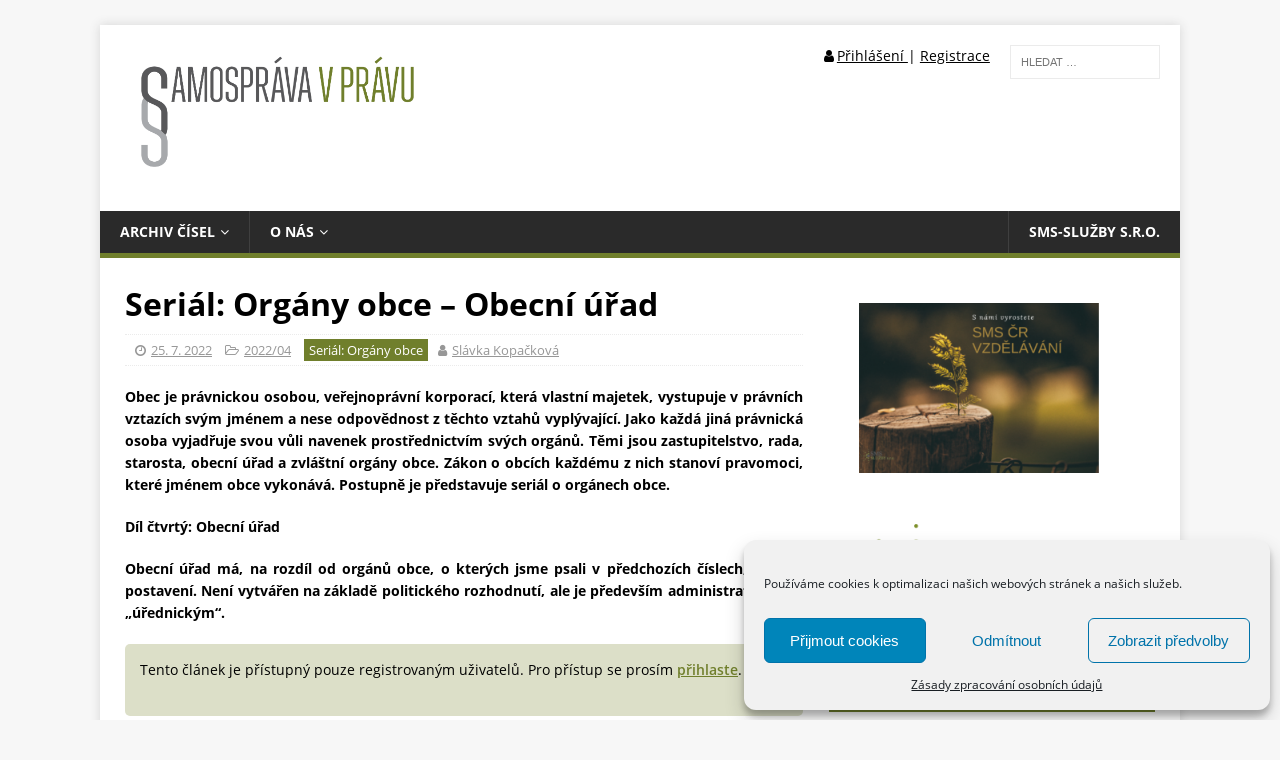

--- FILE ---
content_type: text/html; charset=UTF-8
request_url: https://samospravavpravu.cz/serial-organy-obce-obecni-urad/
body_size: 11345
content:
<!DOCTYPE html>
<html class="no-js" lang="cs">
<head>
<meta charset="UTF-8">
<meta name="viewport" content="width=device-width, initial-scale=1.0">
<link rel="profile" href="http://gmpg.org/xfn/11" />
<title>Seriál: Orgány obce &#8211; Obecní úřad &#8211; Samospráva v právu</title>
<meta name='robots' content='max-image-preview:large' />
	<style>img:is([sizes="auto" i], [sizes^="auto," i]) { contain-intrinsic-size: 3000px 1500px }</style>
	<meta name="dlm-version" content="5.1.6"><script type="text/javascript">
/* <![CDATA[ */
window._wpemojiSettings = {"baseUrl":"https:\/\/s.w.org\/images\/core\/emoji\/16.0.1\/72x72\/","ext":".png","svgUrl":"https:\/\/s.w.org\/images\/core\/emoji\/16.0.1\/svg\/","svgExt":".svg","source":{"concatemoji":"https:\/\/samospravavpravu.cz\/wp-includes\/js\/wp-emoji-release.min.js?ver=6.8.3"}};
/*! This file is auto-generated */
!function(s,n){var o,i,e;function c(e){try{var t={supportTests:e,timestamp:(new Date).valueOf()};sessionStorage.setItem(o,JSON.stringify(t))}catch(e){}}function p(e,t,n){e.clearRect(0,0,e.canvas.width,e.canvas.height),e.fillText(t,0,0);var t=new Uint32Array(e.getImageData(0,0,e.canvas.width,e.canvas.height).data),a=(e.clearRect(0,0,e.canvas.width,e.canvas.height),e.fillText(n,0,0),new Uint32Array(e.getImageData(0,0,e.canvas.width,e.canvas.height).data));return t.every(function(e,t){return e===a[t]})}function u(e,t){e.clearRect(0,0,e.canvas.width,e.canvas.height),e.fillText(t,0,0);for(var n=e.getImageData(16,16,1,1),a=0;a<n.data.length;a++)if(0!==n.data[a])return!1;return!0}function f(e,t,n,a){switch(t){case"flag":return n(e,"\ud83c\udff3\ufe0f\u200d\u26a7\ufe0f","\ud83c\udff3\ufe0f\u200b\u26a7\ufe0f")?!1:!n(e,"\ud83c\udde8\ud83c\uddf6","\ud83c\udde8\u200b\ud83c\uddf6")&&!n(e,"\ud83c\udff4\udb40\udc67\udb40\udc62\udb40\udc65\udb40\udc6e\udb40\udc67\udb40\udc7f","\ud83c\udff4\u200b\udb40\udc67\u200b\udb40\udc62\u200b\udb40\udc65\u200b\udb40\udc6e\u200b\udb40\udc67\u200b\udb40\udc7f");case"emoji":return!a(e,"\ud83e\udedf")}return!1}function g(e,t,n,a){var r="undefined"!=typeof WorkerGlobalScope&&self instanceof WorkerGlobalScope?new OffscreenCanvas(300,150):s.createElement("canvas"),o=r.getContext("2d",{willReadFrequently:!0}),i=(o.textBaseline="top",o.font="600 32px Arial",{});return e.forEach(function(e){i[e]=t(o,e,n,a)}),i}function t(e){var t=s.createElement("script");t.src=e,t.defer=!0,s.head.appendChild(t)}"undefined"!=typeof Promise&&(o="wpEmojiSettingsSupports",i=["flag","emoji"],n.supports={everything:!0,everythingExceptFlag:!0},e=new Promise(function(e){s.addEventListener("DOMContentLoaded",e,{once:!0})}),new Promise(function(t){var n=function(){try{var e=JSON.parse(sessionStorage.getItem(o));if("object"==typeof e&&"number"==typeof e.timestamp&&(new Date).valueOf()<e.timestamp+604800&&"object"==typeof e.supportTests)return e.supportTests}catch(e){}return null}();if(!n){if("undefined"!=typeof Worker&&"undefined"!=typeof OffscreenCanvas&&"undefined"!=typeof URL&&URL.createObjectURL&&"undefined"!=typeof Blob)try{var e="postMessage("+g.toString()+"("+[JSON.stringify(i),f.toString(),p.toString(),u.toString()].join(",")+"));",a=new Blob([e],{type:"text/javascript"}),r=new Worker(URL.createObjectURL(a),{name:"wpTestEmojiSupports"});return void(r.onmessage=function(e){c(n=e.data),r.terminate(),t(n)})}catch(e){}c(n=g(i,f,p,u))}t(n)}).then(function(e){for(var t in e)n.supports[t]=e[t],n.supports.everything=n.supports.everything&&n.supports[t],"flag"!==t&&(n.supports.everythingExceptFlag=n.supports.everythingExceptFlag&&n.supports[t]);n.supports.everythingExceptFlag=n.supports.everythingExceptFlag&&!n.supports.flag,n.DOMReady=!1,n.readyCallback=function(){n.DOMReady=!0}}).then(function(){return e}).then(function(){var e;n.supports.everything||(n.readyCallback(),(e=n.source||{}).concatemoji?t(e.concatemoji):e.wpemoji&&e.twemoji&&(t(e.twemoji),t(e.wpemoji)))}))}((window,document),window._wpemojiSettings);
/* ]]> */
</script>
<style id='wp-emoji-styles-inline-css' type='text/css'>

	img.wp-smiley, img.emoji {
		display: inline !important;
		border: none !important;
		box-shadow: none !important;
		height: 1em !important;
		width: 1em !important;
		margin: 0 0.07em !important;
		vertical-align: -0.1em !important;
		background: none !important;
		padding: 0 !important;
	}
</style>
<link rel='stylesheet' id='wp-block-library-css' href='https://samospravavpravu.cz/wp-includes/css/dist/block-library/style.min.css?ver=6.8.3' type='text/css' media='all' />
<style id='classic-theme-styles-inline-css' type='text/css'>
/*! This file is auto-generated */
.wp-block-button__link{color:#fff;background-color:#32373c;border-radius:9999px;box-shadow:none;text-decoration:none;padding:calc(.667em + 2px) calc(1.333em + 2px);font-size:1.125em}.wp-block-file__button{background:#32373c;color:#fff;text-decoration:none}
</style>
<style id='global-styles-inline-css' type='text/css'>
:root{--wp--preset--aspect-ratio--square: 1;--wp--preset--aspect-ratio--4-3: 4/3;--wp--preset--aspect-ratio--3-4: 3/4;--wp--preset--aspect-ratio--3-2: 3/2;--wp--preset--aspect-ratio--2-3: 2/3;--wp--preset--aspect-ratio--16-9: 16/9;--wp--preset--aspect-ratio--9-16: 9/16;--wp--preset--color--black: #000000;--wp--preset--color--cyan-bluish-gray: #abb8c3;--wp--preset--color--white: #ffffff;--wp--preset--color--pale-pink: #f78da7;--wp--preset--color--vivid-red: #cf2e2e;--wp--preset--color--luminous-vivid-orange: #ff6900;--wp--preset--color--luminous-vivid-amber: #fcb900;--wp--preset--color--light-green-cyan: #7bdcb5;--wp--preset--color--vivid-green-cyan: #00d084;--wp--preset--color--pale-cyan-blue: #8ed1fc;--wp--preset--color--vivid-cyan-blue: #0693e3;--wp--preset--color--vivid-purple: #9b51e0;--wp--preset--gradient--vivid-cyan-blue-to-vivid-purple: linear-gradient(135deg,rgba(6,147,227,1) 0%,rgb(155,81,224) 100%);--wp--preset--gradient--light-green-cyan-to-vivid-green-cyan: linear-gradient(135deg,rgb(122,220,180) 0%,rgb(0,208,130) 100%);--wp--preset--gradient--luminous-vivid-amber-to-luminous-vivid-orange: linear-gradient(135deg,rgba(252,185,0,1) 0%,rgba(255,105,0,1) 100%);--wp--preset--gradient--luminous-vivid-orange-to-vivid-red: linear-gradient(135deg,rgba(255,105,0,1) 0%,rgb(207,46,46) 100%);--wp--preset--gradient--very-light-gray-to-cyan-bluish-gray: linear-gradient(135deg,rgb(238,238,238) 0%,rgb(169,184,195) 100%);--wp--preset--gradient--cool-to-warm-spectrum: linear-gradient(135deg,rgb(74,234,220) 0%,rgb(151,120,209) 20%,rgb(207,42,186) 40%,rgb(238,44,130) 60%,rgb(251,105,98) 80%,rgb(254,248,76) 100%);--wp--preset--gradient--blush-light-purple: linear-gradient(135deg,rgb(255,206,236) 0%,rgb(152,150,240) 100%);--wp--preset--gradient--blush-bordeaux: linear-gradient(135deg,rgb(254,205,165) 0%,rgb(254,45,45) 50%,rgb(107,0,62) 100%);--wp--preset--gradient--luminous-dusk: linear-gradient(135deg,rgb(255,203,112) 0%,rgb(199,81,192) 50%,rgb(65,88,208) 100%);--wp--preset--gradient--pale-ocean: linear-gradient(135deg,rgb(255,245,203) 0%,rgb(182,227,212) 50%,rgb(51,167,181) 100%);--wp--preset--gradient--electric-grass: linear-gradient(135deg,rgb(202,248,128) 0%,rgb(113,206,126) 100%);--wp--preset--gradient--midnight: linear-gradient(135deg,rgb(2,3,129) 0%,rgb(40,116,252) 100%);--wp--preset--font-size--small: 13px;--wp--preset--font-size--medium: 20px;--wp--preset--font-size--large: 36px;--wp--preset--font-size--x-large: 42px;--wp--preset--spacing--20: 0.44rem;--wp--preset--spacing--30: 0.67rem;--wp--preset--spacing--40: 1rem;--wp--preset--spacing--50: 1.5rem;--wp--preset--spacing--60: 2.25rem;--wp--preset--spacing--70: 3.38rem;--wp--preset--spacing--80: 5.06rem;--wp--preset--shadow--natural: 6px 6px 9px rgba(0, 0, 0, 0.2);--wp--preset--shadow--deep: 12px 12px 50px rgba(0, 0, 0, 0.4);--wp--preset--shadow--sharp: 6px 6px 0px rgba(0, 0, 0, 0.2);--wp--preset--shadow--outlined: 6px 6px 0px -3px rgba(255, 255, 255, 1), 6px 6px rgba(0, 0, 0, 1);--wp--preset--shadow--crisp: 6px 6px 0px rgba(0, 0, 0, 1);}:where(.is-layout-flex){gap: 0.5em;}:where(.is-layout-grid){gap: 0.5em;}body .is-layout-flex{display: flex;}.is-layout-flex{flex-wrap: wrap;align-items: center;}.is-layout-flex > :is(*, div){margin: 0;}body .is-layout-grid{display: grid;}.is-layout-grid > :is(*, div){margin: 0;}:where(.wp-block-columns.is-layout-flex){gap: 2em;}:where(.wp-block-columns.is-layout-grid){gap: 2em;}:where(.wp-block-post-template.is-layout-flex){gap: 1.25em;}:where(.wp-block-post-template.is-layout-grid){gap: 1.25em;}.has-black-color{color: var(--wp--preset--color--black) !important;}.has-cyan-bluish-gray-color{color: var(--wp--preset--color--cyan-bluish-gray) !important;}.has-white-color{color: var(--wp--preset--color--white) !important;}.has-pale-pink-color{color: var(--wp--preset--color--pale-pink) !important;}.has-vivid-red-color{color: var(--wp--preset--color--vivid-red) !important;}.has-luminous-vivid-orange-color{color: var(--wp--preset--color--luminous-vivid-orange) !important;}.has-luminous-vivid-amber-color{color: var(--wp--preset--color--luminous-vivid-amber) !important;}.has-light-green-cyan-color{color: var(--wp--preset--color--light-green-cyan) !important;}.has-vivid-green-cyan-color{color: var(--wp--preset--color--vivid-green-cyan) !important;}.has-pale-cyan-blue-color{color: var(--wp--preset--color--pale-cyan-blue) !important;}.has-vivid-cyan-blue-color{color: var(--wp--preset--color--vivid-cyan-blue) !important;}.has-vivid-purple-color{color: var(--wp--preset--color--vivid-purple) !important;}.has-black-background-color{background-color: var(--wp--preset--color--black) !important;}.has-cyan-bluish-gray-background-color{background-color: var(--wp--preset--color--cyan-bluish-gray) !important;}.has-white-background-color{background-color: var(--wp--preset--color--white) !important;}.has-pale-pink-background-color{background-color: var(--wp--preset--color--pale-pink) !important;}.has-vivid-red-background-color{background-color: var(--wp--preset--color--vivid-red) !important;}.has-luminous-vivid-orange-background-color{background-color: var(--wp--preset--color--luminous-vivid-orange) !important;}.has-luminous-vivid-amber-background-color{background-color: var(--wp--preset--color--luminous-vivid-amber) !important;}.has-light-green-cyan-background-color{background-color: var(--wp--preset--color--light-green-cyan) !important;}.has-vivid-green-cyan-background-color{background-color: var(--wp--preset--color--vivid-green-cyan) !important;}.has-pale-cyan-blue-background-color{background-color: var(--wp--preset--color--pale-cyan-blue) !important;}.has-vivid-cyan-blue-background-color{background-color: var(--wp--preset--color--vivid-cyan-blue) !important;}.has-vivid-purple-background-color{background-color: var(--wp--preset--color--vivid-purple) !important;}.has-black-border-color{border-color: var(--wp--preset--color--black) !important;}.has-cyan-bluish-gray-border-color{border-color: var(--wp--preset--color--cyan-bluish-gray) !important;}.has-white-border-color{border-color: var(--wp--preset--color--white) !important;}.has-pale-pink-border-color{border-color: var(--wp--preset--color--pale-pink) !important;}.has-vivid-red-border-color{border-color: var(--wp--preset--color--vivid-red) !important;}.has-luminous-vivid-orange-border-color{border-color: var(--wp--preset--color--luminous-vivid-orange) !important;}.has-luminous-vivid-amber-border-color{border-color: var(--wp--preset--color--luminous-vivid-amber) !important;}.has-light-green-cyan-border-color{border-color: var(--wp--preset--color--light-green-cyan) !important;}.has-vivid-green-cyan-border-color{border-color: var(--wp--preset--color--vivid-green-cyan) !important;}.has-pale-cyan-blue-border-color{border-color: var(--wp--preset--color--pale-cyan-blue) !important;}.has-vivid-cyan-blue-border-color{border-color: var(--wp--preset--color--vivid-cyan-blue) !important;}.has-vivid-purple-border-color{border-color: var(--wp--preset--color--vivid-purple) !important;}.has-vivid-cyan-blue-to-vivid-purple-gradient-background{background: var(--wp--preset--gradient--vivid-cyan-blue-to-vivid-purple) !important;}.has-light-green-cyan-to-vivid-green-cyan-gradient-background{background: var(--wp--preset--gradient--light-green-cyan-to-vivid-green-cyan) !important;}.has-luminous-vivid-amber-to-luminous-vivid-orange-gradient-background{background: var(--wp--preset--gradient--luminous-vivid-amber-to-luminous-vivid-orange) !important;}.has-luminous-vivid-orange-to-vivid-red-gradient-background{background: var(--wp--preset--gradient--luminous-vivid-orange-to-vivid-red) !important;}.has-very-light-gray-to-cyan-bluish-gray-gradient-background{background: var(--wp--preset--gradient--very-light-gray-to-cyan-bluish-gray) !important;}.has-cool-to-warm-spectrum-gradient-background{background: var(--wp--preset--gradient--cool-to-warm-spectrum) !important;}.has-blush-light-purple-gradient-background{background: var(--wp--preset--gradient--blush-light-purple) !important;}.has-blush-bordeaux-gradient-background{background: var(--wp--preset--gradient--blush-bordeaux) !important;}.has-luminous-dusk-gradient-background{background: var(--wp--preset--gradient--luminous-dusk) !important;}.has-pale-ocean-gradient-background{background: var(--wp--preset--gradient--pale-ocean) !important;}.has-electric-grass-gradient-background{background: var(--wp--preset--gradient--electric-grass) !important;}.has-midnight-gradient-background{background: var(--wp--preset--gradient--midnight) !important;}.has-small-font-size{font-size: var(--wp--preset--font-size--small) !important;}.has-medium-font-size{font-size: var(--wp--preset--font-size--medium) !important;}.has-large-font-size{font-size: var(--wp--preset--font-size--large) !important;}.has-x-large-font-size{font-size: var(--wp--preset--font-size--x-large) !important;}
:where(.wp-block-post-template.is-layout-flex){gap: 1.25em;}:where(.wp-block-post-template.is-layout-grid){gap: 1.25em;}
:where(.wp-block-columns.is-layout-flex){gap: 2em;}:where(.wp-block-columns.is-layout-grid){gap: 2em;}
:root :where(.wp-block-pullquote){font-size: 1.5em;line-height: 1.6;}
</style>
<link rel='stylesheet' id='cmplz-general-css' href='https://samospravavpravu.cz/wp-content/plugins/complianz-gdpr/assets/css/cookieblocker.min.css?ver=1764961837' type='text/css' media='all' />
<link rel='stylesheet' id='parent-style-css' href='https://samospravavpravu.cz/wp-content/themes/mh-magazine-lite/style.css?ver=2.9.2' type='text/css' media='all' />
<link rel='stylesheet' id='child-style-css' href='https://samospravavpravu.cz/wp-content/themes/mh-magazine-lite-child/style.css?ver=2.8.6' type='text/css' media='all' />
<link rel='stylesheet' id='mh-magazine-lite-css' href='https://samospravavpravu.cz/wp-content/themes/mh-magazine-lite-child/style.css?ver=2.9.2' type='text/css' media='all' />
<link rel='stylesheet' id='mh-font-awesome-css' href='https://samospravavpravu.cz/wp-content/themes/mh-magazine-lite/includes/font-awesome.min.css' type='text/css' media='all' />
<script type="text/javascript" src="https://samospravavpravu.cz/wp-includes/js/jquery/jquery.min.js?ver=3.7.1" id="jquery-core-js"></script>
<script type="text/javascript" src="https://samospravavpravu.cz/wp-includes/js/jquery/jquery-migrate.min.js?ver=3.4.1" id="jquery-migrate-js"></script>
<script type="text/javascript" src="https://samospravavpravu.cz/wp-content/themes/mh-magazine-lite/js/scripts.js?ver=2.9.2" id="mh-scripts-js"></script>
<link rel="https://api.w.org/" href="https://samospravavpravu.cz/wp-json/" /><link rel="alternate" title="JSON" type="application/json" href="https://samospravavpravu.cz/wp-json/wp/v2/posts/706" /><link rel="canonical" href="https://samospravavpravu.cz/serial-organy-obce-obecni-urad/" />
<link rel='shortlink' href='https://samospravavpravu.cz/?p=706' />
<link rel="alternate" title="oEmbed (JSON)" type="application/json+oembed" href="https://samospravavpravu.cz/wp-json/oembed/1.0/embed?url=https%3A%2F%2Fsamospravavpravu.cz%2Fserial-organy-obce-obecni-urad%2F" />
<link rel="alternate" title="oEmbed (XML)" type="text/xml+oembed" href="https://samospravavpravu.cz/wp-json/oembed/1.0/embed?url=https%3A%2F%2Fsamospravavpravu.cz%2Fserial-organy-obce-obecni-urad%2F&#038;format=xml" />
			<style>.cmplz-hidden {
					display: none !important;
				}</style><!-- Analytics by WP Statistics - https://wp-statistics.com -->
<!--[if lt IE 9]>
<script src="https://samospravavpravu.cz/wp-content/themes/mh-magazine-lite/js/css3-mediaqueries.js"></script>
<![endif]-->
<link rel="icon" href="https://samospravavpravu.cz/wp-content/uploads/2021/03/SVP_favicon.png" sizes="32x32" />
<link rel="icon" href="https://samospravavpravu.cz/wp-content/uploads/2021/03/SVP_favicon.png" sizes="192x192" />
<link rel="apple-touch-icon" href="https://samospravavpravu.cz/wp-content/uploads/2021/03/SVP_favicon.png" />
<meta name="msapplication-TileImage" content="https://samospravavpravu.cz/wp-content/uploads/2021/03/SVP_favicon.png" />
</head>
<body data-cmplz=1 id="mh-mobile" class="wp-singular post-template-default single single-post postid-706 single-format-standard wp-theme-mh-magazine-lite wp-child-theme-mh-magazine-lite-child mh-right-sb" itemscope="itemscope" itemtype="https://schema.org/WebPage">
<div class="mh-container mh-container-outer">
<div class="mh-header-mobile-nav mh-clearfix"></div>
<header class="mh-header" itemscope="itemscope" itemtype="http://schema.org/WPHeader">
	<div class="mh-container mh-container-inner mh-row mh-clearfix" >
	<div class="mh-col-1-3"><div class="mh-custom-header mh-clearfix">
<a class="mh-header-image-link" href="https://samospravavpravu.cz/" title="Samospráva v právu" rel="home">
<img class="mh-header-image" src="https://samospravavpravu.cz/wp-content/uploads/2022/11/Logo-Samosprava-v-pravu-v2.png" height="4725" width="9922" alt="Samospráva v právu" />
</a>
</div>
     </div>
	
     	<div class="mh-col-2-3">
      <div class="mhch-search" style="text-align: right">
       <div style="float: right"> <form role="search" method="get" class="search-form" action="https://samospravavpravu.cz/">
				<label>
					<span class="screen-reader-text">Vyhledávání</span>
					<input type="search" class="search-field" placeholder="Hledat &hellip;" value="" name="s" />
				</label>
				<input type="submit" class="search-submit" value="Hledat" />
			</form></div> 
            
                           
        <a href ="https://samospravavpravu.cz/predplatne/prihlaseni/"><i class="fa fa-user" style="text-decoration: none; padding-right: 3px"></i>Přihlášení </a>
         | <a href ="https://samospravavpravu.cz/predplatne-zdarma" style="padding-right: 20px;">Registrace </a>   
              
      </div>  
     </div>    
  
  </div>
 
	<div class="mh-main-nav-wrap">
		<nav class="mh-navigation mh-main-nav mh-container mh-container-inner mh-clearfix" itemscope="itemscope" itemtype="http://schema.org/SiteNavigationElement">
			<div class="menu-hlavni-menu-container"><ul id="menu-hlavni-menu" class="menu"><li id="menu-item-14" class="menu-item menu-item-type-custom menu-item-object-custom menu-item-has-children menu-item-14"><a href="#">Archiv čísel</a>
<ul class="sub-menu">
	<li id="menu-item-620" class="menu-item menu-item-type-custom menu-item-object-custom menu-item-has-children menu-item-620"><a href="#">2021</a>
	<ul class="sub-menu">
		<li id="menu-item-15" class="menu-item menu-item-type-taxonomy menu-item-object-category menu-item-15"><a href="https://samospravavpravu.cz/rubrika/archiv-cisel/2021-01/">2021/01</a></li>
		<li id="menu-item-371" class="menu-item menu-item-type-taxonomy menu-item-object-category menu-item-371"><a href="https://samospravavpravu.cz/rubrika/archiv-cisel/2021-02/">2021/02</a></li>
		<li id="menu-item-503" class="menu-item menu-item-type-taxonomy menu-item-object-category menu-item-503"><a href="https://samospravavpravu.cz/rubrika/archiv-cisel/2021-03/">2021/03</a></li>
		<li id="menu-item-543" class="menu-item menu-item-type-taxonomy menu-item-object-category menu-item-543"><a href="https://samospravavpravu.cz/rubrika/archiv-cisel/2021-04/">2021/04</a></li>
		<li id="menu-item-564" class="menu-item menu-item-type-taxonomy menu-item-object-category menu-item-564"><a href="https://samospravavpravu.cz/rubrika/archiv-cisel/2021-05/">2021/05</a></li>
		<li id="menu-item-574" class="menu-item menu-item-type-taxonomy menu-item-object-category menu-item-574"><a href="https://samospravavpravu.cz/rubrika/archiv-cisel/2021-06/">2021/06</a></li>
	</ul>
</li>
	<li id="menu-item-1007" class="menu-item menu-item-type-custom menu-item-object-custom menu-item-has-children menu-item-1007"><a href="#">2022</a>
	<ul class="sub-menu">
		<li id="menu-item-619" class="menu-item menu-item-type-taxonomy menu-item-object-category menu-item-619"><a href="https://samospravavpravu.cz/rubrika/archiv-cisel/2022-01/">2022/01</a></li>
		<li id="menu-item-653" class="menu-item menu-item-type-taxonomy menu-item-object-category menu-item-653"><a href="https://samospravavpravu.cz/rubrika/archiv-cisel/2022-02/">2022/02</a></li>
		<li id="menu-item-691" class="menu-item menu-item-type-taxonomy menu-item-object-category menu-item-691"><a href="https://samospravavpravu.cz/rubrika/archiv-cisel/2022-03/">2022/03</a></li>
		<li id="menu-item-726" class="menu-item menu-item-type-taxonomy menu-item-object-category current-post-ancestor current-menu-parent current-post-parent menu-item-726"><a href="https://samospravavpravu.cz/rubrika/archiv-cisel/2022-04/">2022/04</a></li>
		<li id="menu-item-918" class="menu-item menu-item-type-taxonomy menu-item-object-category menu-item-918"><a href="https://samospravavpravu.cz/rubrika/archiv-cisel/2022-05/">2022/05</a></li>
		<li id="menu-item-1012" class="menu-item menu-item-type-taxonomy menu-item-object-category menu-item-1012"><a href="https://samospravavpravu.cz/rubrika/archiv-cisel/2022-06/">2022/06</a></li>
	</ul>
</li>
	<li id="menu-item-1132" class="menu-item menu-item-type-custom menu-item-object-custom menu-item-has-children menu-item-1132"><a href="#">2023</a>
	<ul class="sub-menu">
		<li id="menu-item-1006" class="menu-item menu-item-type-taxonomy menu-item-object-category menu-item-1006"><a href="https://samospravavpravu.cz/rubrika/archiv-cisel/2023-01/">2023/01</a></li>
		<li id="menu-item-1035" class="menu-item menu-item-type-taxonomy menu-item-object-category menu-item-1035"><a href="https://samospravavpravu.cz/rubrika/archiv-cisel/2023-02/">2023/02</a></li>
		<li id="menu-item-1053" class="menu-item menu-item-type-taxonomy menu-item-object-category menu-item-1053"><a href="https://samospravavpravu.cz/rubrika/archiv-cisel/2023-03/">2023/03</a></li>
		<li id="menu-item-1075" class="menu-item menu-item-type-taxonomy menu-item-object-category menu-item-1075"><a href="https://samospravavpravu.cz/rubrika/archiv-cisel/2023-04/">2023/04</a></li>
		<li id="menu-item-1097" class="menu-item menu-item-type-taxonomy menu-item-object-category menu-item-1097"><a href="https://samospravavpravu.cz/rubrika/archiv-cisel/2023-05/">2023/05</a></li>
		<li id="menu-item-1121" class="menu-item menu-item-type-taxonomy menu-item-object-category menu-item-1121"><a href="https://samospravavpravu.cz/rubrika/archiv-cisel/2023-06/">2023/06</a></li>
	</ul>
</li>
	<li id="menu-item-1260" class="menu-item menu-item-type-custom menu-item-object-custom menu-item-has-children menu-item-1260"><a href="#">2024</a>
	<ul class="sub-menu">
		<li id="menu-item-1133" class="menu-item menu-item-type-taxonomy menu-item-object-category menu-item-1133"><a href="https://samospravavpravu.cz/rubrika/archiv-cisel/2024-01/">2024/01</a></li>
		<li id="menu-item-1151" class="menu-item menu-item-type-taxonomy menu-item-object-category menu-item-1151"><a href="https://samospravavpravu.cz/rubrika/archiv-cisel/2024-02/">2024/02</a></li>
		<li id="menu-item-1175" class="menu-item menu-item-type-taxonomy menu-item-object-category menu-item-1175"><a href="https://samospravavpravu.cz/rubrika/archiv-cisel/2024-03/">2024/03</a></li>
		<li id="menu-item-1219" class="menu-item menu-item-type-taxonomy menu-item-object-category menu-item-1219"><a href="https://samospravavpravu.cz/rubrika/archiv-cisel/2024-04/">2024/04</a></li>
		<li id="menu-item-1218" class="menu-item menu-item-type-taxonomy menu-item-object-category menu-item-1218"><a href="https://samospravavpravu.cz/rubrika/archiv-cisel/2024-05/">2024/05</a></li>
		<li id="menu-item-1242" class="menu-item menu-item-type-taxonomy menu-item-object-category menu-item-1242"><a href="https://samospravavpravu.cz/rubrika/archiv-cisel/2024-06/">2024/06</a></li>
	</ul>
</li>
	<li id="menu-item-1259" class="menu-item menu-item-type-taxonomy menu-item-object-category menu-item-1259"><a href="https://samospravavpravu.cz/rubrika/archiv-cisel/2025-01/">2025/01</a></li>
	<li id="menu-item-1279" class="menu-item menu-item-type-taxonomy menu-item-object-category menu-item-1279"><a href="https://samospravavpravu.cz/rubrika/archiv-cisel/2025-02/">2025/02</a></li>
	<li id="menu-item-1325" class="menu-item menu-item-type-taxonomy menu-item-object-category menu-item-1325"><a href="https://samospravavpravu.cz/rubrika/archiv-cisel/2025-03/">2025/03</a></li>
	<li id="menu-item-1326" class="menu-item menu-item-type-taxonomy menu-item-object-category menu-item-1326"><a href="https://samospravavpravu.cz/rubrika/archiv-cisel/2025-04/">2025/04</a></li>
	<li id="menu-item-1356" class="menu-item menu-item-type-taxonomy menu-item-object-category menu-item-1356"><a href="https://samospravavpravu.cz/rubrika/archiv-cisel/2025-05/">2025/05</a></li>
	<li id="menu-item-1357" class="menu-item menu-item-type-taxonomy menu-item-object-category menu-item-1357"><a href="https://samospravavpravu.cz/rubrika/archiv-cisel/2025-06/">2025/06</a></li>
</ul>
</li>
<li id="menu-item-13" class="menu-item menu-item-type-custom menu-item-object-custom menu-item-has-children menu-item-13"><a href="#">O nás</a>
<ul class="sub-menu">
	<li id="menu-item-10" class="menu-item menu-item-type-post_type menu-item-object-page menu-item-10"><a href="https://samospravavpravu.cz/redakce/">Redakce</a></li>
	<li id="menu-item-81" class="menu-item menu-item-type-post_type menu-item-object-page menu-item-privacy-policy menu-item-81"><a rel="privacy-policy" href="https://samospravavpravu.cz/ochrana-osobnich-udaju/">Zásady zpracování osobních údajů</a></li>
	<li id="menu-item-221" class="menu-item menu-item-type-post_type menu-item-object-page menu-item-221"><a href="https://samospravavpravu.cz/kontakt/">Kontakt</a></li>
</ul>
</li>
<li id="sms-menu-item-right" class="menu-item"><a href="https://www.sms-sluzby.cz/cs/" aria-current="page">SMS-služby s.r.o.</a></li></ul></div>  	</nav>
	</div>
</header>     <div class="mh-wrapper mh-clearfix">
	<div id="main-content" class="mh-content" role="main" itemprop="mainContentOfPage"><article id="post-706" class="post-706 post type-post status-publish format-standard hentry category-2022-04 tag-slavka-kopackova tag-serial-organy-obce rcp-is-restricted rcp-no-access">
	<header class="entry-header mh-clearfix"><h1 class="entry-title">Seriál: Orgány obce &#8211; Obecní úřad</h1><p class="mh-meta entry-meta">
<span class="entry-meta-date updated"><i class="fa fa-clock-o"></i><a href="https://samospravavpravu.cz/2022/07/">25. 7. 2022</a></span>
<span class="entry-meta-categories"><i class="fa fa-folder-open-o"></i><a href="https://samospravavpravu.cz/rubrika/archiv-cisel/2022-04/" rel="category tag">2022/04</a></span>
<span class="sms-tags"><a href="https://samospravavpravu.cz/tag/serial-organy-obce/" rel="tag">Seriál: Orgány obce</a></span><i class="fa fa-user"></i><a href="https://samospravavpravu.cz/tag/slavka-kopackova/" rel="tag">Slávka Kopačková</a></p>
	</header>
		<div class="entry-content mh-clearfix"><p><strong>Obec je právnickou osobou, veřejnoprávní korporací, která vlastní majetek, vystupuje v právních vztazích svým jménem a nese odpovědnost z těchto vztahů vyplývající. Jako každá jiná právnická osoba vyjadřuje svou vůli navenek prostřednictvím svých orgánů. Těmi jsou zastupitelstvo, rada, starosta, obecní úřad a zvláštní orgány obce. Zákon o obcích každému z nich stanoví pravomoci, které jménem obce vykonává. Postupně je představuje seriál o orgánech obce.</strong></p>
<p><strong>Díl čtvrtý: Obecní úřad</strong></p>
<p><strong>Obecní úřad má, na rozdíl od orgánů obce, o kterých jsme psali v&nbsp;předchozích číslech, odlišné postavení. Není vytvářen na základě politického rozhodnutí, ale je především administrativním či „úřednickým“.</strong></p>
<div class="sms_rcp_restrict_message"><p>Tento článek je přístupný pouze registrovaným uživatelů. Pro přístup se prosím <a href="https://samospravavpravu.cz/predplatne/prihlaseni/">přihlaste</a>.</p>
</div>	</div><div class="entry-tags mh-clearfix"><i class="fa fa-tag"></i><ul><li><a href="https://samospravavpravu.cz/tag/slavka-kopackova/" rel="tag">@Slávka Kopačková</a></li><li><a href="https://samospravavpravu.cz/tag/serial-organy-obce/" rel="tag">Seriál: Orgány obce</a></li></ul></div></article><nav class="mh-post-nav mh-row mh-clearfix" itemscope="itemscope" itemtype="https://schema.org/SiteNavigationElement">
<div class="mh-col-1-2 mh-post-nav-item mh-post-nav-prev">
<a href="https://samospravavpravu.cz/zpusoby-obrany-proti-uzemnimu-planu-namitka-nebo-pripominka/" rel="prev"><span>Předchozí</span><p>Způsoby obrany proti územnímu plánu – námitka nebo připomínka</p></a></div>
<div class="mh-col-1-2 mh-post-nav-item mh-post-nav-next">
<a href="https://samospravavpravu.cz/dolozka-o-pravnim-jednani-obce/" rel="next"><span>Další</span><p>Doložka o právním jednání obce</p></a></div>
</nav>
	</div>
	<aside class="mh-widget-col-1 mh-sidebar" itemscope="itemscope" itemtype="http://schema.org/WPSideBar">   
    <div id="block-6" class="mh-widget widget_block widget_media_image">
<figure class="wp-block-image size-medium"><a href="https://www.smscr.education"><img loading="lazy" decoding="async" width="300" height="213" src="https://samospravavpravu.cz/wp-content/uploads/2022/10/S-nami-vyrostete-300x213.png" alt="" class="wp-image-953" srcset="https://samospravavpravu.cz/wp-content/uploads/2022/10/S-nami-vyrostete-300x213.png 300w, https://samospravavpravu.cz/wp-content/uploads/2022/10/S-nami-vyrostete-1024x726.png 1024w, https://samospravavpravu.cz/wp-content/uploads/2022/10/S-nami-vyrostete-768x545.png 768w, https://samospravavpravu.cz/wp-content/uploads/2022/10/S-nami-vyrostete-1536x1090.png 1536w, https://samospravavpravu.cz/wp-content/uploads/2022/10/S-nami-vyrostete.png 1748w" sizes="auto, (max-width: 300px) 100vw, 300px" /></a></figure>
</div><div id="media_image-4" class="mh-widget widget_media_image"><a href="https://www.sms-sluzby.cz/"><img width="1123" height="473" src="https://samospravavpravu.cz/wp-content/uploads/2022/10/sms-sluzby-1.png" class="image wp-image-929 margin-left 5px attachment-full size-full" alt="" style="max-width: 100%; height: auto;" decoding="async" loading="lazy" srcset="https://samospravavpravu.cz/wp-content/uploads/2022/10/sms-sluzby-1.png 1123w, https://samospravavpravu.cz/wp-content/uploads/2022/10/sms-sluzby-1-300x126.png 300w, https://samospravavpravu.cz/wp-content/uploads/2022/10/sms-sluzby-1-1024x431.png 1024w, https://samospravavpravu.cz/wp-content/uploads/2022/10/sms-sluzby-1-768x323.png 768w" sizes="auto, (max-width: 1123px) 100vw, 1123px" /></a></div><div id="block-7" class="mh-widget widget_block widget_text">
<p></p>
</div>    
           <div id="category-posts-2" class="mh-widget cat-post-widget">
        <h4 class="mh-widget-title"><span class="mh-widget-title-inner">Autoři</span></h4> 
        <ul class="category-posts-internal" style="padding-left:30px;">        
                   
          <li class="cat-post-item"><a href="https://samospravavpravu.cz/tag/barbora-janku/" title="Barbora Janků">Barbora Janků</a></li>
                   
          <li class="cat-post-item"><a href="https://samospravavpravu.cz/tag/barbora-sedova/" title="Barbora Šedová">Barbora Šedová</a></li>
                   
          <li class="cat-post-item"><a href="https://samospravavpravu.cz/tag/dominik-hruby/" title="Dominik Hrubý">Dominik Hrubý</a></li>
                   
          <li class="cat-post-item"><a href="https://samospravavpravu.cz/tag/drahomira-bernardova/" title="Drahomíra Bernardová">Drahomíra Bernardová</a></li>
                   
          <li class="cat-post-item"><a href="https://samospravavpravu.cz/tag/eva-janeckova/" title="Eva Janečková">Eva Janečková</a></li>
                   
          <li class="cat-post-item"><a href="https://samospravavpravu.cz/tag/filip-hruza/" title="Filip Hrůza">Filip Hrůza</a></li>
                   
          <li class="cat-post-item"><a href="https://samospravavpravu.cz/tag/helena-usiakova/" title="Helena Ušiaková">Helena Ušiaková</a></li>
                   
          <li class="cat-post-item"><a href="https://samospravavpravu.cz/tag/ing-petra-peleskova/" title="Ing.Petra Pelešková">Ing.Petra Pelešková</a></li>
                   
          <li class="cat-post-item"><a href="https://samospravavpravu.cz/tag/jana-ondrackova/" title="Jana Ondráčková">Jana Ondráčková</a></li>
                   
          <li class="cat-post-item"><a href="https://samospravavpravu.cz/tag/jana-ullrichova/" title="Jana Ullrichová">Jana Ullrichová</a></li>
                   
          <li class="cat-post-item"><a href="https://samospravavpravu.cz/tag/judr-eva-janeckova/" title="JUDr.Eva Janečková">JUDr.Eva Janečková</a></li>
                   
          <li class="cat-post-item"><a href="https://samospravavpravu.cz/tag/judr-ondrej-preuss/" title="JUDr.Ondřej Preuss">JUDr.Ondřej Preuss</a></li>
                   
          <li class="cat-post-item"><a href="https://samospravavpravu.cz/tag/katerina-kolackova/" title="Kateřina Koláčková">Kateřina Koláčková</a></li>
                   
          <li class="cat-post-item"><a href="https://samospravavpravu.cz/tag/kristian-kopacka/" title="Kristián Kopačka">Kristián Kopačka</a></li>
                   
          <li class="cat-post-item"><a href="https://samospravavpravu.cz/tag/lubos-borik/" title="Luboš Bôrik">Luboš Bôrik</a></li>
                   
          <li class="cat-post-item"><a href="https://samospravavpravu.cz/tag/marta-ptackova/" title="Marta Ptáčková">Marta Ptáčková</a></li>
                   
          <li class="cat-post-item"><a href="https://samospravavpravu.cz/tag/martina-snoblova/" title="Martina Šnoblová">Martina Šnoblová</a></li>
                   
          <li class="cat-post-item"><a href="https://samospravavpravu.cz/tag/matyas-pavlik/" title="Matyáš Pavlík">Matyáš Pavlík</a></li>
                   
          <li class="cat-post-item"><a href="https://samospravavpravu.cz/tag/jakub-grafnetter/" title="Mgr. Jakub Grafnetter">Mgr. Jakub Grafnetter</a></li>
                   
          <li class="cat-post-item"><a href="https://samospravavpravu.cz/tag/michal-cvancara/" title="Michal Čvančara">Michal Čvančara</a></li>
                   
          <li class="cat-post-item"><a href="https://samospravavpravu.cz/tag/monika-formackova/" title="Monika Formáčková">Monika Formáčková</a></li>
                   
          <li class="cat-post-item"><a href="https://samospravavpravu.cz/tag/pavel-zuska/" title="Pavel Zuska">Pavel Zuska</a></li>
                   
          <li class="cat-post-item"><a href="https://samospravavpravu.cz/tag/slavka-kopackova/" title="Slávka Kopačková">Slávka Kopačková</a></li>
                   
          <li class="cat-post-item"><a href="https://samospravavpravu.cz/tag/tereza-kucerova-tvardikova/" title="Tereza Kučerová Tvardíková">Tereza Kučerová Tvardíková</a></li>
                   
          <li class="cat-post-item"><a href="https://samospravavpravu.cz/tag/vaclav-dobrozemsky/" title="Václav Dobrozemský">Václav Dobrozemský</a></li>
               </ul>    
     </div> 
    </aside></div>
<div class="mh-copyright-wrap">
	<div class="mh-container mh-container-inner mh-clearfix">
		<p class="mh-copyright">Copyright &copy; 2026</p>
	</div>
</div>
</div><!-- .mh-container-outer -->
<script type="speculationrules">
{"prefetch":[{"source":"document","where":{"and":[{"href_matches":"\/*"},{"not":{"href_matches":["\/wp-*.php","\/wp-admin\/*","\/wp-content\/uploads\/*","\/wp-content\/*","\/wp-content\/plugins\/*","\/wp-content\/themes\/mh-magazine-lite-child\/*","\/wp-content\/themes\/mh-magazine-lite\/*","\/*\\?(.+)"]}},{"not":{"selector_matches":"a[rel~=\"nofollow\"]"}},{"not":{"selector_matches":".no-prefetch, .no-prefetch a"}}]},"eagerness":"conservative"}]}
</script>

<!-- Consent Management powered by Complianz | GDPR/CCPA Cookie Consent https://wordpress.org/plugins/complianz-gdpr -->
<div id="cmplz-cookiebanner-container"><div class="cmplz-cookiebanner cmplz-hidden banner-1 bottom-right-classic optin cmplz-bottom-right cmplz-categories-type-view-preferences" aria-modal="true" data-nosnippet="true" role="dialog" aria-live="polite" aria-labelledby="cmplz-header-1-optin" aria-describedby="cmplz-message-1-optin">
	<div class="cmplz-header">
		<div class="cmplz-logo"></div>
		<div class="cmplz-title" id="cmplz-header-1-optin">Spravovat souhlas s cookies</div>
		<div class="cmplz-close" tabindex="0" role="button" aria-label="Zavřít dialogové okno">
			<svg aria-hidden="true" focusable="false" data-prefix="fas" data-icon="times" class="svg-inline--fa fa-times fa-w-11" role="img" xmlns="http://www.w3.org/2000/svg" viewBox="0 0 352 512"><path fill="currentColor" d="M242.72 256l100.07-100.07c12.28-12.28 12.28-32.19 0-44.48l-22.24-22.24c-12.28-12.28-32.19-12.28-44.48 0L176 189.28 75.93 89.21c-12.28-12.28-32.19-12.28-44.48 0L9.21 111.45c-12.28 12.28-12.28 32.19 0 44.48L109.28 256 9.21 356.07c-12.28 12.28-12.28 32.19 0 44.48l22.24 22.24c12.28 12.28 32.2 12.28 44.48 0L176 322.72l100.07 100.07c12.28 12.28 32.2 12.28 44.48 0l22.24-22.24c12.28-12.28 12.28-32.19 0-44.48L242.72 256z"></path></svg>
		</div>
	</div>

	<div class="cmplz-divider cmplz-divider-header"></div>
	<div class="cmplz-body">
		<div class="cmplz-message" id="cmplz-message-1-optin">Používáme cookies k optimalizaci našich webových stránek a našich služeb.</div>
		<!-- categories start -->
		<div class="cmplz-categories">
			<details class="cmplz-category cmplz-functional" >
				<summary>
						<span class="cmplz-category-header">
							<span class="cmplz-category-title">Funkční</span>
							<span class='cmplz-always-active'>
								<span class="cmplz-banner-checkbox">
									<input type="checkbox"
										   id="cmplz-functional-optin"
										   data-category="cmplz_functional"
										   class="cmplz-consent-checkbox cmplz-functional"
										   size="40"
										   value="1"/>
									<label class="cmplz-label" for="cmplz-functional-optin"><span class="screen-reader-text">Funkční</span></label>
								</span>
								Vždy aktivní							</span>
							<span class="cmplz-icon cmplz-open">
								<svg xmlns="http://www.w3.org/2000/svg" viewBox="0 0 448 512"  height="18" ><path d="M224 416c-8.188 0-16.38-3.125-22.62-9.375l-192-192c-12.5-12.5-12.5-32.75 0-45.25s32.75-12.5 45.25 0L224 338.8l169.4-169.4c12.5-12.5 32.75-12.5 45.25 0s12.5 32.75 0 45.25l-192 192C240.4 412.9 232.2 416 224 416z"/></svg>
							</span>
						</span>
				</summary>
				<div class="cmplz-description">
					<span class="cmplz-description-functional">Technické uložení nebo přístup je nezbytně nutný pro legitimní účel umožnění použití konkrétní služby, kterou si odběratel nebo uživatel výslovně vyžádal, nebo pouze za účelem provedení přenosu sdělení prostřednictvím sítě elektronických komunikací.</span>
				</div>
			</details>

			<details class="cmplz-category cmplz-preferences" >
				<summary>
						<span class="cmplz-category-header">
							<span class="cmplz-category-title">Předvolby</span>
							<span class="cmplz-banner-checkbox">
								<input type="checkbox"
									   id="cmplz-preferences-optin"
									   data-category="cmplz_preferences"
									   class="cmplz-consent-checkbox cmplz-preferences"
									   size="40"
									   value="1"/>
								<label class="cmplz-label" for="cmplz-preferences-optin"><span class="screen-reader-text">Předvolby</span></label>
							</span>
							<span class="cmplz-icon cmplz-open">
								<svg xmlns="http://www.w3.org/2000/svg" viewBox="0 0 448 512"  height="18" ><path d="M224 416c-8.188 0-16.38-3.125-22.62-9.375l-192-192c-12.5-12.5-12.5-32.75 0-45.25s32.75-12.5 45.25 0L224 338.8l169.4-169.4c12.5-12.5 32.75-12.5 45.25 0s12.5 32.75 0 45.25l-192 192C240.4 412.9 232.2 416 224 416z"/></svg>
							</span>
						</span>
				</summary>
				<div class="cmplz-description">
					<span class="cmplz-description-preferences">Technické uložení nebo přístup je nezbytný pro legitimní účel ukládání preferencí, které nejsou požadovány odběratelem nebo uživatelem.</span>
				</div>
			</details>

			<details class="cmplz-category cmplz-statistics" >
				<summary>
						<span class="cmplz-category-header">
							<span class="cmplz-category-title">Statistiky</span>
							<span class="cmplz-banner-checkbox">
								<input type="checkbox"
									   id="cmplz-statistics-optin"
									   data-category="cmplz_statistics"
									   class="cmplz-consent-checkbox cmplz-statistics"
									   size="40"
									   value="1"/>
								<label class="cmplz-label" for="cmplz-statistics-optin"><span class="screen-reader-text">Statistiky</span></label>
							</span>
							<span class="cmplz-icon cmplz-open">
								<svg xmlns="http://www.w3.org/2000/svg" viewBox="0 0 448 512"  height="18" ><path d="M224 416c-8.188 0-16.38-3.125-22.62-9.375l-192-192c-12.5-12.5-12.5-32.75 0-45.25s32.75-12.5 45.25 0L224 338.8l169.4-169.4c12.5-12.5 32.75-12.5 45.25 0s12.5 32.75 0 45.25l-192 192C240.4 412.9 232.2 416 224 416z"/></svg>
							</span>
						</span>
				</summary>
				<div class="cmplz-description">
					<span class="cmplz-description-statistics">Technické uložení nebo přístup, který se používá výhradně pro statistické účely.</span>
					<span class="cmplz-description-statistics-anonymous">Technické uložení nebo přístup, který se používá výhradně pro anonymní statistické účely. Bez předvolání, dobrovolného plnění ze strany vašeho Poskytovatele internetových služeb nebo dalších záznamů od třetí strany nelze informace, uložené nebo získané pouze pro tento účel, obvykle použít k vaší identifikaci.</span>
				</div>
			</details>
			<details class="cmplz-category cmplz-marketing" >
				<summary>
						<span class="cmplz-category-header">
							<span class="cmplz-category-title">Marketing</span>
							<span class="cmplz-banner-checkbox">
								<input type="checkbox"
									   id="cmplz-marketing-optin"
									   data-category="cmplz_marketing"
									   class="cmplz-consent-checkbox cmplz-marketing"
									   size="40"
									   value="1"/>
								<label class="cmplz-label" for="cmplz-marketing-optin"><span class="screen-reader-text">Marketing</span></label>
							</span>
							<span class="cmplz-icon cmplz-open">
								<svg xmlns="http://www.w3.org/2000/svg" viewBox="0 0 448 512"  height="18" ><path d="M224 416c-8.188 0-16.38-3.125-22.62-9.375l-192-192c-12.5-12.5-12.5-32.75 0-45.25s32.75-12.5 45.25 0L224 338.8l169.4-169.4c12.5-12.5 32.75-12.5 45.25 0s12.5 32.75 0 45.25l-192 192C240.4 412.9 232.2 416 224 416z"/></svg>
							</span>
						</span>
				</summary>
				<div class="cmplz-description">
					<span class="cmplz-description-marketing">Technické uložení nebo přístup je nutný k vytvoření uživatelských profilů za účelem zasílání reklamy nebo sledování uživatele na webových stránkách nebo několika webových stránkách pro podobné marketingové účely.</span>
				</div>
			</details>
		</div><!-- categories end -->
			</div>

	<div class="cmplz-links cmplz-information">
		<ul>
			<li><a class="cmplz-link cmplz-manage-options cookie-statement" href="#" data-relative_url="#cmplz-manage-consent-container">Spravovat možnosti</a></li>
			<li><a class="cmplz-link cmplz-manage-third-parties cookie-statement" href="#" data-relative_url="#cmplz-cookies-overview">Spravovat služby</a></li>
			<li><a class="cmplz-link cmplz-manage-vendors tcf cookie-statement" href="#" data-relative_url="#cmplz-tcf-wrapper">Správa {vendor_count} prodejců</a></li>
			<li><a class="cmplz-link cmplz-external cmplz-read-more-purposes tcf" target="_blank" rel="noopener noreferrer nofollow" href="https://cookiedatabase.org/tcf/purposes/" aria-label="Read more about TCF purposes on Cookie Database">Přečtěte si více o těchto účelech</a></li>
		</ul>
			</div>

	<div class="cmplz-divider cmplz-footer"></div>

	<div class="cmplz-buttons">
		<button class="cmplz-btn cmplz-accept">Přijmout cookies</button>
		<button class="cmplz-btn cmplz-deny">Odmítnout</button>
		<button class="cmplz-btn cmplz-view-preferences">Zobrazit předvolby</button>
		<button class="cmplz-btn cmplz-save-preferences">Uložit předvolby</button>
		<a class="cmplz-btn cmplz-manage-options tcf cookie-statement" href="#" data-relative_url="#cmplz-manage-consent-container">Zobrazit předvolby</a>
			</div>

	
	<div class="cmplz-documents cmplz-links">
		<ul>
			<li><a class="cmplz-link cookie-statement" href="#" data-relative_url="">{title}</a></li>
			<li><a class="cmplz-link privacy-statement" href="#" data-relative_url="">{title}</a></li>
			<li><a class="cmplz-link impressum" href="#" data-relative_url="">{title}</a></li>
		</ul>
			</div>
</div>
</div>
					<div id="cmplz-manage-consent" data-nosnippet="true"><button class="cmplz-btn cmplz-hidden cmplz-manage-consent manage-consent-1">Spravovat souhlas</button>

</div><script type="text/javascript" id="dlm-xhr-js-extra">
/* <![CDATA[ */
var dlmXHRtranslations = {"error":"An error occurred while trying to download the file. Please try again.","not_found":"Download does not exist.","no_file_path":"No file path defined.","no_file_paths":"No file paths defined.","filetype":"Download is not allowed for this file type.","file_access_denied":"Access denied to this file.","access_denied":"Access denied. You do not have permission to download this file.","security_error":"Something is wrong with the file path.","file_not_found":"File not found."};
/* ]]> */
</script>
<script type="text/javascript" id="dlm-xhr-js-before">
/* <![CDATA[ */
const dlmXHR = {"xhr_links":{"class":["download-link","download-button"]},"prevent_duplicates":true,"ajaxUrl":"https:\/\/samospravavpravu.cz\/wp-admin\/admin-ajax.php"}; dlmXHRinstance = {}; const dlmXHRGlobalLinks = "https://samospravavpravu.cz/download/"; const dlmNonXHRGlobalLinks = []; dlmXHRgif = "https://samospravavpravu.cz/wp-includes/images/spinner.gif"; const dlmXHRProgress = "1"
/* ]]> */
</script>
<script type="text/javascript" src="https://samospravavpravu.cz/wp-content/plugins/download-monitor/assets/js/dlm-xhr.min.js?ver=5.1.6" id="dlm-xhr-js"></script>
<script type="text/javascript" src="https://samospravavpravu.cz/wp-content/themes/mh-magazine-lite-child/js/custom.js?ver=6.8.3" id="custom-js-js"></script>
<script type="text/javascript" id="cmplz-cookiebanner-js-extra">
/* <![CDATA[ */
var complianz = {"prefix":"cmplz_","user_banner_id":"1","set_cookies":[],"block_ajax_content":"","banner_version":"24","version":"7.4.4.1","store_consent":"","do_not_track_enabled":"","consenttype":"optin","region":"eu","geoip":"","dismiss_timeout":"","disable_cookiebanner":"","soft_cookiewall":"","dismiss_on_scroll":"","cookie_expiry":"365","url":"https:\/\/samospravavpravu.cz\/wp-json\/complianz\/v1\/","locale":"lang=cs&locale=cs_CZ","set_cookies_on_root":"","cookie_domain":"","current_policy_id":"18","cookie_path":"\/","categories":{"statistics":"statistika","marketing":"marketing"},"tcf_active":"","placeholdertext":"Klepnut\u00edm p\u0159ijm\u011bte marketingov\u00e9 soubory cookie a povolte tento obsah","css_file":"https:\/\/samospravavpravu.cz\/wp-content\/uploads\/complianz\/css\/banner-{banner_id}-{type}.css?v=24","page_links":{"eu":{"cookie-statement":{"title":"Z\u00e1sady zpracov\u00e1n\u00ed osobn\u00edch \u00fadaj\u016f","url":"https:\/\/samospravavpravu.cz\/ochrana-osobnich-udaju\/"}}},"tm_categories":"","forceEnableStats":"","preview":"","clean_cookies":"","aria_label":"Klepnut\u00edm p\u0159ijm\u011bte marketingov\u00e9 soubory cookie a povolte tento obsah"};
/* ]]> */
</script>
<script defer type="text/javascript" src="https://samospravavpravu.cz/wp-content/plugins/complianz-gdpr/cookiebanner/js/complianz.min.js?ver=1764961838" id="cmplz-cookiebanner-js"></script>
</body>
</html>